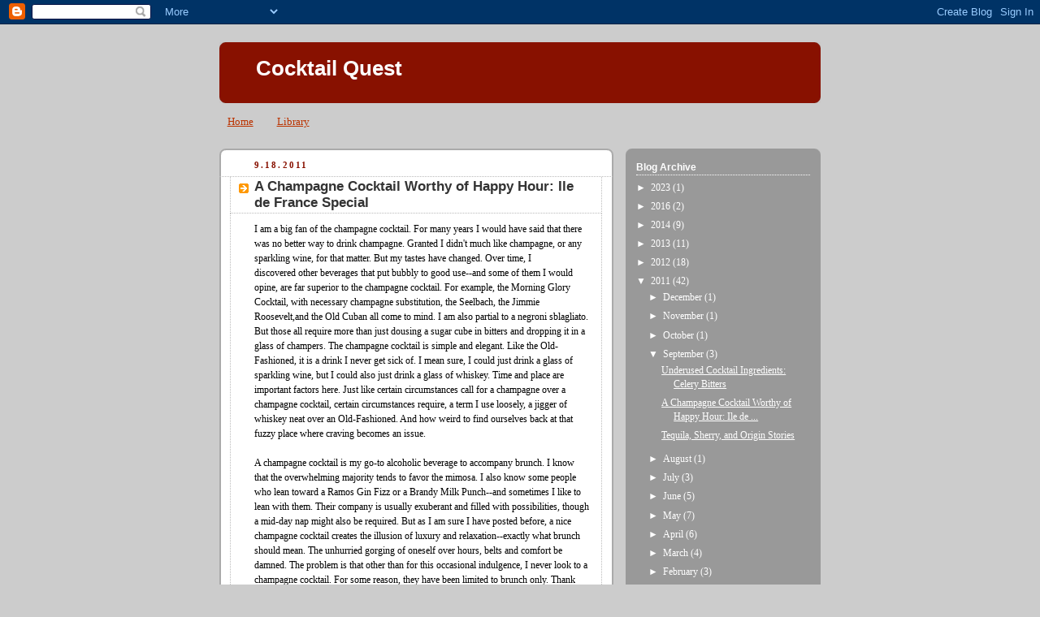

--- FILE ---
content_type: text/html; charset=UTF-8
request_url: http://cocktailquest.blogspot.com/2011/09/champagne-cocktail-worthy-of-happy-hour.html
body_size: 13307
content:
<!DOCTYPE html>
<html dir='ltr' xmlns='http://www.w3.org/1999/xhtml' xmlns:b='http://www.google.com/2005/gml/b' xmlns:data='http://www.google.com/2005/gml/data' xmlns:expr='http://www.google.com/2005/gml/expr'>
<head>
<link href='https://www.blogger.com/static/v1/widgets/2944754296-widget_css_bundle.css' rel='stylesheet' type='text/css'/>
<meta content='ADkrpC-5Nwlq0J1IpX6pFNuimP5JIUpDlFWklwGHJcE' name='google-site-verification'/>
<meta content='text/html; charset=UTF-8' http-equiv='Content-Type'/>
<meta content='blogger' name='generator'/>
<link href='http://cocktailquest.blogspot.com/favicon.ico' rel='icon' type='image/x-icon'/>
<link href='http://cocktailquest.blogspot.com/2011/09/champagne-cocktail-worthy-of-happy-hour.html' rel='canonical'/>
<link rel="alternate" type="application/atom+xml" title="Cocktail Quest - Atom" href="http://cocktailquest.blogspot.com/feeds/posts/default" />
<link rel="alternate" type="application/rss+xml" title="Cocktail Quest - RSS" href="http://cocktailquest.blogspot.com/feeds/posts/default?alt=rss" />
<link rel="service.post" type="application/atom+xml" title="Cocktail Quest - Atom" href="https://www.blogger.com/feeds/8124263173615704334/posts/default" />

<link rel="alternate" type="application/atom+xml" title="Cocktail Quest - Atom" href="http://cocktailquest.blogspot.com/feeds/7095571591419789389/comments/default" />
<!--Can't find substitution for tag [blog.ieCssRetrofitLinks]-->
<link href='https://blogger.googleusercontent.com/img/b/R29vZ2xl/AVvXsEiYi23VGTNWkM_DSRIDo7SxKRSoBba8tvGsxVurKM72vz0aPSvKjTI_NFgyXiyE01pLq0ewyWxQoVESaSlkMnj9_u_6Msm8YaBX0ZBhRaxcdN1e9KfIQRJj6B9dRehssAA6Rf8sK9pNVcXY/s320/003.JPG' rel='image_src'/>
<meta content='http://cocktailquest.blogspot.com/2011/09/champagne-cocktail-worthy-of-happy-hour.html' property='og:url'/>
<meta content='A Champagne Cocktail Worthy of Happy Hour: Ile de France Special' property='og:title'/>
<meta content='I am a big fan of the champagne cocktail. For many years I would have said that there was no better way to drink champagne. Granted I didn&#39;t...' property='og:description'/>
<meta content='https://blogger.googleusercontent.com/img/b/R29vZ2xl/AVvXsEiYi23VGTNWkM_DSRIDo7SxKRSoBba8tvGsxVurKM72vz0aPSvKjTI_NFgyXiyE01pLq0ewyWxQoVESaSlkMnj9_u_6Msm8YaBX0ZBhRaxcdN1e9KfIQRJj6B9dRehssAA6Rf8sK9pNVcXY/w1200-h630-p-k-no-nu/003.JPG' property='og:image'/>
<title>Cocktail Quest: A Champagne Cocktail Worthy of Happy Hour: Ile de France Special</title>
<style id='page-skin-1' type='text/css'><!--
/*
-----------------------------------------------
Blogger Template Style
Name:     Rounders 2
Date:     27 Feb 2004
Updated by: Blogger Team
----------------------------------------------- */
body {
background:#ccc;
margin:0;
text-align:center;
line-height: 1.5em;
font:x-small Trebuchet MS, Verdana, Arial, Sans-serif;
color:#000000;
font-size/* */:/**/small;
font-size: /**/small;
}
/* Page Structure
----------------------------------------------- */
/* The images which help create rounded corners depend on the
following widths and measurements. If you want to change
these measurements, the images will also need to change.
*/
#outer-wrapper {
width:740px;
margin:0 auto;
text-align:left;
font: normal normal 99% Georgia, Times, serif;
}
#main-wrap1 {
width:485px;
float:left;
background:#ffffff url("https://resources.blogblog.com/blogblog/data/rounders2/corners_main_bot.gif") no-repeat left bottom;
margin:15px 0 0;
padding:0 0 10px;
color:#000000;
font-size:97%;
line-height:1.5em;
word-wrap: break-word; /* fix for long text breaking sidebar float in IE */
overflow: hidden;     /* fix for long non-text content breaking IE sidebar float */
}
#main-wrap2 {
float:left;
width:100%;
background:url("https://resources.blogblog.com/blogblog/data/rounders2/corners_main_top.gif") no-repeat left top;
padding:10px 0 0;
}
#main {
background:url("https://resources.blogblog.com/blogblog/data/rounders2/rails_main.gif") repeat-y left;
padding:0;
width:485px;
}
#sidebar-wrap {
width:240px;
float:right;
margin:15px 0 0;
font-size:97%;
line-height:1.5em;
word-wrap: break-word; /* fix for long text breaking sidebar float in IE */
overflow: hidden;     /* fix for long non-text content breaking IE sidebar float */
}
.main .widget {
margin-top: 4px;
width: 468px;
padding: 0 13px;
}
.main .Blog {
margin: 0;
padding: 0;
width: 484px;
}
/* Links
----------------------------------------------- */
a:link {
color: #bb3300;
}
a:visited {
color: #cc6633;
}
a:hover {
color: #cc6633;
}
a img {
border-width:0;
}
/* Blog Header
----------------------------------------------- */
#header-wrapper {
background:#881100 url("https://resources.blogblog.com/blogblog/data/rounders2/corners_cap_top.gif") no-repeat left top;
margin-top:22px;
margin-right:0;
margin-bottom:0;
margin-left:0;
padding-top:8px;
padding-right:0;
padding-bottom:0;
padding-left:0;
color:#ffffff;
}
#header {
background:url("https://resources.blogblog.com/blogblog/data/rounders2/corners_cap_bot.gif") no-repeat left bottom;
padding:0 15px 8px;
}
#header h1 {
margin:0;
padding:10px 30px 5px;
line-height:1.2em;
font: normal bold 200% 'Trebuchet MS',Verdana,Arial,Sans-serif;
}
#header a,
#header a:visited {
text-decoration:none;
color: #ffffff;
}
#header .description {
margin:0;
padding:5px 30px 10px;
line-height:1.5em;
font: normal normal 100% 'Trebuchet MS',Verdana,Arial,Sans-serif;
}
/* Posts
----------------------------------------------- */
h2.date-header {
margin-top:0;
margin-right:28px;
margin-bottom:0;
margin-left:43px;
font-size:85%;
line-height:2em;
text-transform:uppercase;
letter-spacing:.2em;
color:#881100;
}
.post {
margin:.3em 0 25px;
padding:0 13px;
border:1px dotted #bbbbbb;
border-width:1px 0;
}
.post h3 {
margin:0;
line-height:1.5em;
background:url("https://resources.blogblog.com/blogblog/data/rounders2/icon_arrow.gif") no-repeat 10px .5em;
display:block;
border:1px dotted #bbbbbb;
border-width:0 1px 1px;
padding-top:2px;
padding-right:14px;
padding-bottom:2px;
padding-left:29px;
color: #333333;
font: normal bold 135% 'Trebuchet MS',Verdana,Arial,Sans-serif;
}
.post h3 a, .post h3 a:visited {
text-decoration:none;
color: #333333;
}
a.title-link:hover {
background-color: #bbbbbb;
color: #000000;
}
.post-body {
border:1px dotted #bbbbbb;
border-width:0 1px 1px;
border-bottom-color:#ffffff;
padding-top:10px;
padding-right:14px;
padding-bottom:1px;
padding-left:29px;
}
html>body .post-body {
border-bottom-width:0;
}
.post-body {
margin:0 0 .75em;
}
.post-body blockquote {
line-height:1.3em;
}
.post-footer {
background: #eee;
margin:0;
padding-top:2px;
padding-right:14px;
padding-bottom:2px;
padding-left:29px;
border:1px dotted #bbbbbb;
border-width:1px;
font-size:100%;
line-height:1.5em;
color: #666;
}
/*
The first line of the post footer might only have floated text, so we need to give it a height.
The height comes from the post-footer line-height
*/
.post-footer-line-1 {
min-height:1.5em;
_height:1.5em;
}
.post-footer p {
margin: 0;
}
html>body .post-footer {
border-bottom-color:transparent;
}
.uncustomized-post-template .post-footer {
text-align: right;
}
.uncustomized-post-template .post-author,
.uncustomized-post-template .post-timestamp {
display: block;
float: left;
text-align:left;
margin-right: 4px;
}
.post-footer a {
color: #bb3300;
}
.post-footer a:hover {
color: #cc6633;
}
a.comment-link {
/* IE5.0/Win doesn't apply padding to inline elements,
so we hide these two declarations from it */
background/* */:/**/url("https://resources.blogblog.com/blogblog/data/rounders/icon_comment_left.gif") no-repeat left 45%;
padding-left:14px;
}
html>body a.comment-link {
/* Respecified, for IE5/Mac's benefit */
background:url("https://resources.blogblog.com/blogblog/data/rounders2/icon_comment_left.gif") no-repeat left 45%;
padding-left:14px;
}
.post img, table.tr-caption-container {
margin-top:0;
margin-right:0;
margin-bottom:5px;
margin-left:0;
padding:4px;
border:1px solid #bbbbbb;
}
.tr-caption-container img {
border: none;
margin: 0;
padding: 0;
}
blockquote {
margin:.75em 0;
border:1px dotted #bbbbbb;
border-width:1px 0;
padding:5px 15px;
color: #881100;
}
.post blockquote p {
margin:.5em 0;
}
#blog-pager-newer-link {
float: left;
margin-left: 13px;
}
#blog-pager-older-link {
float: right;
margin-right: 13px;
}
#blog-pager {
text-align: center;
}
.feed-links {
clear: both;
line-height: 2.5em;
margin-left: 13px;
}
/* Comments
----------------------------------------------- */
#comments {
margin:-25px 13px 0;
border:1px dotted #bbbbbb;
border-width:0 1px 1px;
padding-top:20px;
padding-right:0;
padding-bottom:15px;
padding-left:0;
}
#comments h4 {
margin:0 0 10px;
padding-top:0;
padding-right:14px;
padding-bottom:2px;
padding-left:29px;
border-bottom:1px dotted #bbbbbb;
font-size:120%;
line-height:1.4em;
color:#333333;
}
#comments-block {
margin-top:0;
margin-right:15px;
margin-bottom:0;
margin-left:9px;
}
.comment-author {
background:url("https://resources.blogblog.com/blogblog/data/rounders2/icon_comment_left.gif") no-repeat 2px .3em;
margin:.5em 0;
padding-top:0;
padding-right:0;
padding-bottom:0;
padding-left:20px;
font-weight:bold;
}
.comment-body {
margin:0 0 1.25em;
padding-top:0;
padding-right:0;
padding-bottom:0;
padding-left:20px;
}
.comment-body p {
margin:0 0 .5em;
}
.comment-footer {
margin:0 0 .5em;
padding-top:0;
padding-right:0;
padding-bottom:.75em;
padding-left:20px;
}
.comment-footer a:link {
color: #000000;
}
.deleted-comment {
font-style:italic;
color:gray;
}
.comment-form {
padding-left:20px;
padding-right:5px;
}
#comments .comment-form h4 {
padding-left:0px;
}
/* Profile
----------------------------------------------- */
.profile-img {
float: left;
margin-top: 5px;
margin-right: 5px;
margin-bottom: 5px;
margin-left: 0;
border: 4px solid #ffffff;
}
.profile-datablock {
margin-top:0;
margin-right:15px;
margin-bottom:.5em;
margin-left:0;
padding-top:8px;
}
.profile-link {
background:url("https://resources.blogblog.com/blogblog/data/rounders2/icon_profile_left.gif") no-repeat left .1em;
padding-left:15px;
font-weight:bold;
}
.profile-textblock {
clear: both;
margin: 0;
}
.sidebar .clear, .main .widget .clear {
clear: both;
}
#sidebartop-wrap {
background:#999999 url("https://resources.blogblog.com/blogblog/data/rounders2/corners_prof_bot.gif") no-repeat left bottom;
margin:0px 0px 15px;
padding:0px 0px 10px;
color:#ffffff;
}
#sidebartop-wrap2 {
background:url("https://resources.blogblog.com/blogblog/data/rounders2/corners_prof_top.gif") no-repeat left top;
padding: 10px 0 0;
margin:0;
border-width:0;
}
#sidebartop h2 {
line-height:1.5em;
color:#ffffff;
border-bottom: 1px dotted #ffffff;
margin-bottom: 0.5em;
font: normal bold 100% 'Trebuchet MS',Verdana,Arial,Sans-serif;
}
#sidebartop a {
color: #ffffff;
}
#sidebartop a:hover {
color: #881100;
}
#sidebartop a:visited {
color: #881100;
}
/* Sidebar Boxes
----------------------------------------------- */
.sidebar .widget {
margin:.5em 13px 1.25em;
padding:0 0px;
}
.widget-content {
margin-top: 0.5em;
}
#sidebarbottom-wrap1 {
background:#ffffff url("https://resources.blogblog.com/blogblog/data/rounders2/corners_side_top.gif") no-repeat left top;
margin:0 0 15px;
padding:10px 0 0;
color: #000000;
}
#sidebarbottom-wrap2 {
background:url("https://resources.blogblog.com/blogblog/data/rounders2/corners_side_bot.gif") no-repeat left bottom;
padding:0 0 8px;
}
.sidebar h2 {
margin:0;
padding:0 0 .2em;
line-height:1.5em;
font:normal bold 100% 'Trebuchet MS',Verdana,Arial,Sans-serif;
}
.sidebar ul {
list-style:none;
margin:0 0 1.25em;
padding:0;
}
.sidebar ul li {
background:url("https://resources.blogblog.com/blogblog/data/rounders2/icon_arrow_sm.gif") no-repeat 2px .25em;
margin:0;
padding-top:0;
padding-right:0;
padding-bottom:3px;
padding-left:16px;
margin-bottom:3px;
border-bottom:1px dotted #bbbbbb;
line-height:1.4em;
}
.sidebar p {
margin:0 0 .6em;
}
#sidebar h2 {
color: #333333;
border-bottom: 1px dotted #333333;
}
/* Footer
----------------------------------------------- */
#footer-wrap1 {
clear:both;
margin:0 0 10px;
padding:15px 0 0;
}
#footer-wrap2 {
background:#881100 url("https://resources.blogblog.com/blogblog/data/rounders2/corners_cap_top.gif") no-repeat left top;
color:#ffffff;
}
#footer {
background:url("https://resources.blogblog.com/blogblog/data/rounders2/corners_cap_bot.gif") no-repeat left bottom;
padding:8px 15px;
}
#footer hr {display:none;}
#footer p {margin:0;}
#footer a {color:#ffffff;}
#footer .widget-content {
margin:0;
}
/** Page structure tweaks for layout editor wireframe */
body#layout #main-wrap1,
body#layout #sidebar-wrap,
body#layout #header-wrapper {
margin-top: 0;
}
body#layout #header, body#layout #header-wrapper,
body#layout #outer-wrapper {
margin-left:0,
margin-right: 0;
padding: 0;
}
body#layout #outer-wrapper {
width: 730px;
}
body#layout #footer-wrap1 {
padding-top: 0;
}

--></style>
<link href='https://www.blogger.com/dyn-css/authorization.css?targetBlogID=8124263173615704334&amp;zx=74d04caf-0bae-408d-96c5-16a97ef4f718' media='none' onload='if(media!=&#39;all&#39;)media=&#39;all&#39;' rel='stylesheet'/><noscript><link href='https://www.blogger.com/dyn-css/authorization.css?targetBlogID=8124263173615704334&amp;zx=74d04caf-0bae-408d-96c5-16a97ef4f718' rel='stylesheet'/></noscript>
<meta name='google-adsense-platform-account' content='ca-host-pub-1556223355139109'/>
<meta name='google-adsense-platform-domain' content='blogspot.com'/>

</head>
<body>
<div class='navbar section' id='navbar'><div class='widget Navbar' data-version='1' id='Navbar1'><script type="text/javascript">
    function setAttributeOnload(object, attribute, val) {
      if(window.addEventListener) {
        window.addEventListener('load',
          function(){ object[attribute] = val; }, false);
      } else {
        window.attachEvent('onload', function(){ object[attribute] = val; });
      }
    }
  </script>
<div id="navbar-iframe-container"></div>
<script type="text/javascript" src="https://apis.google.com/js/platform.js"></script>
<script type="text/javascript">
      gapi.load("gapi.iframes:gapi.iframes.style.bubble", function() {
        if (gapi.iframes && gapi.iframes.getContext) {
          gapi.iframes.getContext().openChild({
              url: 'https://www.blogger.com/navbar/8124263173615704334?po\x3d7095571591419789389\x26origin\x3dhttp://cocktailquest.blogspot.com',
              where: document.getElementById("navbar-iframe-container"),
              id: "navbar-iframe"
          });
        }
      });
    </script><script type="text/javascript">
(function() {
var script = document.createElement('script');
script.type = 'text/javascript';
script.src = '//pagead2.googlesyndication.com/pagead/js/google_top_exp.js';
var head = document.getElementsByTagName('head')[0];
if (head) {
head.appendChild(script);
}})();
</script>
</div></div>
<div id='outer-wrapper'>
<div id='header-wrapper'>
<div class='header section' id='header'><div class='widget Header' data-version='1' id='Header1'>
<div id='header-inner'>
<div class='titlewrapper'>
<h1 class='title'>
<a href='http://cocktailquest.blogspot.com/'>
Cocktail Quest
</a>
</h1>
</div>
<div class='descriptionwrapper'>
<p class='description'><span>
</span></p>
</div>
</div>
</div></div>
</div>
<div id='crosscol-wrapper' style='text-align:center'>
<div class='crosscol section' id='crosscol'><div class='widget PageList' data-version='1' id='PageList1'>
<div class='widget-content'>
<ul>
<li>
<a href='http://cocktailquest.blogspot.com/'>Home</a>
</li>
<li>
<a href='http://cocktailquest.blogspot.com/p/library.html'>Library</a>
</li>
</ul>
<div class='clear'></div>
</div>
</div></div>
</div>
<div id='main-wrap1'><div id='main-wrap2'>
<div class='main section' id='main'><div class='widget Blog' data-version='1' id='Blog1'>
<div class='blog-posts hfeed'>

          <div class="date-outer">
        
<h2 class='date-header'><span>9.18.2011</span></h2>

          <div class="date-posts">
        
<div class='post-outer'>
<div class='post hentry'>
<a name='7095571591419789389'></a>
<h3 class='post-title entry-title'>
<a href='http://cocktailquest.blogspot.com/2011/09/champagne-cocktail-worthy-of-happy-hour.html'>A Champagne Cocktail Worthy of Happy Hour: Ile de France Special</a>
</h3>
<div class='post-header'>
<div class='post-header-line-1'></div>
</div>
<div class='post-body entry-content'>
I am a big fan of the champagne cocktail.&nbsp;For many years I would&nbsp;have said that&nbsp;there was no better way to drink champagne. Granted I didn't much like champagne, or any sparkling wine, for that matter.&nbsp;But my tastes have changed.&nbsp;Over time, I discovered&nbsp;other beverages that put bubbly to good use--and some of them I would opine, are far superior to the champagne cocktail. For example, the Morning Glory Cocktail, with necessary champagne substitution, the Seelbach, the Jimmie Roosevelt,and the Old Cuban all come to mind. I am also partial to a negroni sblagliato. But those&nbsp;all require more&nbsp;than just dousing a sugar cube&nbsp;in bitters and dropping it in a glass of champers. The champagne cocktail is simple and elegant. Like the Old-Fashioned, it is a drink&nbsp;I never get sick of. I mean sure, I could just drink a glass of sparkling wine, but I could also just drink a glass of whiskey. Time and place are important factors here. Just like certain circumstances call for a champagne over a champagne cocktail, certain circumstances require, a term I use loosely, a jigger of whiskey neat over an Old-Fashioned. And how weird to find ourselves back at that fuzzy place where craving becomes an issue. <br />
<br />
A champagne cocktail is my go-to alcoholic beverage to accompany brunch. I know that the overwhelming majority tends to favor the mimosa. I also know some people who lean toward a Ramos Gin Fizz or a Brandy Milk Punch--and sometimes I like to lean with them. Their company is usually exuberant and filled with possibilities, though a mid-day nap might also be required. But as I am sure I have posted before, a nice champagne cocktail creates the illusion of luxury and relaxation--exactly what brunch should mean. The unhurried gorging of oneself over hours, belts and comfort be damned. The problem is that other than for this occasional indulgence, I never look to a champagne cocktail.&nbsp;For some reason, they have been limited to brunch only. Thank goodness for Charles Baker, though its no surprise that he is&nbsp;posthumously forcing me to expand my drinking horizons.<br />
<br />
Perhaps the reason why I never have a champagne cocktail after about three p.m. is&nbsp;because I don't take it seriously as a cocktail. It is a rather light drink, considering that it is&nbsp;simply a&nbsp;mildly flavored glass of wine. I usually crave a little kick At least for me, I tend to favor cocktails with a bit more of a kick in the evening. That's what is so wonderful about almost all of the champagne cocktails in Baker: at least four out of five have a slug of brandy in them. And this doesn't only up the ante on the kick. A smooth richness of flavor comes through as well. As far as the Ile de France Special specifically, mingle the brandy with the usual suspects (sparkling wine, syrup and bitters) and a float of yellow chartreuse and you get a perfectly herbal beverage that totally is perfect as the sun is sinking down the sky.<br />
<br />
<em>Ile de France Special (as adapted)</em><br />
<br />
<em>1/2 teaspoon simple sugar</em><br />
<em>1/2 ounce cognac</em><br />
<em>3 1/2 ounces champagne</em><br />
<em>1 dash orange bitters</em><br />
<em>1/8 ounce (1 bar spoon) yellow chartreuse</em><br />
<br />
<em>Into a chilled cocktail glass or flute, add syrup, cognac, and bitters. Stir gently to incorporate. Top with Champagne. Carefully float yellow chartreuse.</em><br />
<div class="separator" style="clear: both; text-align: center;"><a href="https://blogger.googleusercontent.com/img/b/R29vZ2xl/AVvXsEiYi23VGTNWkM_DSRIDo7SxKRSoBba8tvGsxVurKM72vz0aPSvKjTI_NFgyXiyE01pLq0ewyWxQoVESaSlkMnj9_u_6Msm8YaBX0ZBhRaxcdN1e9KfIQRJj6B9dRehssAA6Rf8sK9pNVcXY/s1600/003.JPG" imageanchor="1" style="margin-left: 1em; margin-right: 1em;"><img border="0" height="320" rba="true" src="https://blogger.googleusercontent.com/img/b/R29vZ2xl/AVvXsEiYi23VGTNWkM_DSRIDo7SxKRSoBba8tvGsxVurKM72vz0aPSvKjTI_NFgyXiyE01pLq0ewyWxQoVESaSlkMnj9_u_6Msm8YaBX0ZBhRaxcdN1e9KfIQRJj6B9dRehssAA6Rf8sK9pNVcXY/s320/003.JPG" width="240" /></a></div>
<div style='clear: both;'></div>
</div>
<div class='post-footer'>
<div class='post-footer-line post-footer-line-1'><span class='post-author vcard'>
Posted by
<span class='fn'>Courtney</span>
</span>
<span class='post-timestamp'>
at
<a class='timestamp-link' href='http://cocktailquest.blogspot.com/2011/09/champagne-cocktail-worthy-of-happy-hour.html' rel='bookmark' title='permanent link'><abbr class='published' title='2011-09-18T15:56:00-07:00'>3:56&#8239;PM</abbr></a>
</span>
<span class='post-comment-link'>
</span>
<span class='post-icons'>
<span class='item-control blog-admin pid-469064507'>
<a href='https://www.blogger.com/post-edit.g?blogID=8124263173615704334&postID=7095571591419789389&from=pencil' title='Edit Post'>
<img alt='' class='icon-action' height='18' src='https://resources.blogblog.com/img/icon18_edit_allbkg.gif' width='18'/>
</a>
</span>
</span>
<span class='post-backlinks post-comment-link'>
</span>
</div>
<div class='post-footer-line post-footer-line-2'><span class='post-labels'>
Labels:
<a href='http://cocktailquest.blogspot.com/search/label/bitters%20%28orange%29' rel='tag'>bitters (orange)</a>,
<a href='http://cocktailquest.blogspot.com/search/label/champagne' rel='tag'>champagne</a>,
<a href='http://cocktailquest.blogspot.com/search/label/chartreuse%20%28yellow%29' rel='tag'>chartreuse (yellow)</a>,
<a href='http://cocktailquest.blogspot.com/search/label/cognac' rel='tag'>cognac</a>,
<a href='http://cocktailquest.blogspot.com/search/label/Gentleman%27s%20Companion' rel='tag'>Gentleman&#39;s Companion</a>
</span>
</div>
<div class='post-footer-line post-footer-line-3'><span class='post-location'>
</span>
</div>
</div>
</div>
<div class='comments' id='comments'>
<a name='comments'></a>
<h4>No comments:</h4>
<div id='Blog1_comments-block-wrapper'>
<dl class='avatar-comment-indent' id='comments-block'>
</dl>
</div>
<p class='comment-footer'>
<div class='comment-form'>
<a name='comment-form'></a>
<h4 id='comment-post-message'>Post a Comment</h4>
<p>
</p>
<a href='https://www.blogger.com/comment/frame/8124263173615704334?po=7095571591419789389&hl=en&saa=85391&origin=http://cocktailquest.blogspot.com' id='comment-editor-src'></a>
<iframe allowtransparency='true' class='blogger-iframe-colorize blogger-comment-from-post' frameborder='0' height='410px' id='comment-editor' name='comment-editor' src='' width='100%'></iframe>
<script src='https://www.blogger.com/static/v1/jsbin/2830521187-comment_from_post_iframe.js' type='text/javascript'></script>
<script type='text/javascript'>
      BLOG_CMT_createIframe('https://www.blogger.com/rpc_relay.html');
    </script>
</div>
</p>
</div>
</div>

        </div></div>
      
</div>
<div class='blog-pager' id='blog-pager'>
<span id='blog-pager-newer-link'>
<a class='blog-pager-newer-link' href='http://cocktailquest.blogspot.com/2011/09/underused-cocktail-ingredients-celery.html' id='Blog1_blog-pager-newer-link' title='Newer Post'>Newer Post</a>
</span>
<span id='blog-pager-older-link'>
<a class='blog-pager-older-link' href='http://cocktailquest.blogspot.com/2011/09/tequila-sherry-and-origin-stories.html' id='Blog1_blog-pager-older-link' title='Older Post'>Older Post</a>
</span>
<a class='home-link' href='http://cocktailquest.blogspot.com/'>Home</a>
</div>
<div class='clear'></div>
<div class='post-feeds'>
<div class='feed-links'>
Subscribe to:
<a class='feed-link' href='http://cocktailquest.blogspot.com/feeds/7095571591419789389/comments/default' target='_blank' type='application/atom+xml'>Post Comments (Atom)</a>
</div>
</div>
</div></div>
</div></div>
<div id='sidebar-wrap'>
<div id='sidebartop-wrap'><div id='sidebartop-wrap2'>
<div class='sidebar section' id='sidebartop'><div class='widget BlogArchive' data-version='1' id='BlogArchive2'>
<h2>Blog Archive</h2>
<div class='widget-content'>
<div id='ArchiveList'>
<div id='BlogArchive2_ArchiveList'>
<ul class='hierarchy'>
<li class='archivedate collapsed'>
<a class='toggle' href='javascript:void(0)'>
<span class='zippy'>

        &#9658;&#160;
      
</span>
</a>
<a class='post-count-link' href='http://cocktailquest.blogspot.com/2023/'>
2023
</a>
<span class='post-count' dir='ltr'>(1)</span>
<ul class='hierarchy'>
<li class='archivedate collapsed'>
<a class='toggle' href='javascript:void(0)'>
<span class='zippy'>

        &#9658;&#160;
      
</span>
</a>
<a class='post-count-link' href='http://cocktailquest.blogspot.com/2023/01/'>
January
</a>
<span class='post-count' dir='ltr'>(1)</span>
</li>
</ul>
</li>
</ul>
<ul class='hierarchy'>
<li class='archivedate collapsed'>
<a class='toggle' href='javascript:void(0)'>
<span class='zippy'>

        &#9658;&#160;
      
</span>
</a>
<a class='post-count-link' href='http://cocktailquest.blogspot.com/2016/'>
2016
</a>
<span class='post-count' dir='ltr'>(2)</span>
<ul class='hierarchy'>
<li class='archivedate collapsed'>
<a class='toggle' href='javascript:void(0)'>
<span class='zippy'>

        &#9658;&#160;
      
</span>
</a>
<a class='post-count-link' href='http://cocktailquest.blogspot.com/2016/04/'>
April
</a>
<span class='post-count' dir='ltr'>(2)</span>
</li>
</ul>
</li>
</ul>
<ul class='hierarchy'>
<li class='archivedate collapsed'>
<a class='toggle' href='javascript:void(0)'>
<span class='zippy'>

        &#9658;&#160;
      
</span>
</a>
<a class='post-count-link' href='http://cocktailquest.blogspot.com/2014/'>
2014
</a>
<span class='post-count' dir='ltr'>(9)</span>
<ul class='hierarchy'>
<li class='archivedate collapsed'>
<a class='toggle' href='javascript:void(0)'>
<span class='zippy'>

        &#9658;&#160;
      
</span>
</a>
<a class='post-count-link' href='http://cocktailquest.blogspot.com/2014/09/'>
September
</a>
<span class='post-count' dir='ltr'>(1)</span>
</li>
</ul>
<ul class='hierarchy'>
<li class='archivedate collapsed'>
<a class='toggle' href='javascript:void(0)'>
<span class='zippy'>

        &#9658;&#160;
      
</span>
</a>
<a class='post-count-link' href='http://cocktailquest.blogspot.com/2014/06/'>
June
</a>
<span class='post-count' dir='ltr'>(2)</span>
</li>
</ul>
<ul class='hierarchy'>
<li class='archivedate collapsed'>
<a class='toggle' href='javascript:void(0)'>
<span class='zippy'>

        &#9658;&#160;
      
</span>
</a>
<a class='post-count-link' href='http://cocktailquest.blogspot.com/2014/03/'>
March
</a>
<span class='post-count' dir='ltr'>(3)</span>
</li>
</ul>
<ul class='hierarchy'>
<li class='archivedate collapsed'>
<a class='toggle' href='javascript:void(0)'>
<span class='zippy'>

        &#9658;&#160;
      
</span>
</a>
<a class='post-count-link' href='http://cocktailquest.blogspot.com/2014/02/'>
February
</a>
<span class='post-count' dir='ltr'>(2)</span>
</li>
</ul>
<ul class='hierarchy'>
<li class='archivedate collapsed'>
<a class='toggle' href='javascript:void(0)'>
<span class='zippy'>

        &#9658;&#160;
      
</span>
</a>
<a class='post-count-link' href='http://cocktailquest.blogspot.com/2014/01/'>
January
</a>
<span class='post-count' dir='ltr'>(1)</span>
</li>
</ul>
</li>
</ul>
<ul class='hierarchy'>
<li class='archivedate collapsed'>
<a class='toggle' href='javascript:void(0)'>
<span class='zippy'>

        &#9658;&#160;
      
</span>
</a>
<a class='post-count-link' href='http://cocktailquest.blogspot.com/2013/'>
2013
</a>
<span class='post-count' dir='ltr'>(11)</span>
<ul class='hierarchy'>
<li class='archivedate collapsed'>
<a class='toggle' href='javascript:void(0)'>
<span class='zippy'>

        &#9658;&#160;
      
</span>
</a>
<a class='post-count-link' href='http://cocktailquest.blogspot.com/2013/11/'>
November
</a>
<span class='post-count' dir='ltr'>(3)</span>
</li>
</ul>
<ul class='hierarchy'>
<li class='archivedate collapsed'>
<a class='toggle' href='javascript:void(0)'>
<span class='zippy'>

        &#9658;&#160;
      
</span>
</a>
<a class='post-count-link' href='http://cocktailquest.blogspot.com/2013/07/'>
July
</a>
<span class='post-count' dir='ltr'>(1)</span>
</li>
</ul>
<ul class='hierarchy'>
<li class='archivedate collapsed'>
<a class='toggle' href='javascript:void(0)'>
<span class='zippy'>

        &#9658;&#160;
      
</span>
</a>
<a class='post-count-link' href='http://cocktailquest.blogspot.com/2013/06/'>
June
</a>
<span class='post-count' dir='ltr'>(2)</span>
</li>
</ul>
<ul class='hierarchy'>
<li class='archivedate collapsed'>
<a class='toggle' href='javascript:void(0)'>
<span class='zippy'>

        &#9658;&#160;
      
</span>
</a>
<a class='post-count-link' href='http://cocktailquest.blogspot.com/2013/05/'>
May
</a>
<span class='post-count' dir='ltr'>(1)</span>
</li>
</ul>
<ul class='hierarchy'>
<li class='archivedate collapsed'>
<a class='toggle' href='javascript:void(0)'>
<span class='zippy'>

        &#9658;&#160;
      
</span>
</a>
<a class='post-count-link' href='http://cocktailquest.blogspot.com/2013/04/'>
April
</a>
<span class='post-count' dir='ltr'>(2)</span>
</li>
</ul>
<ul class='hierarchy'>
<li class='archivedate collapsed'>
<a class='toggle' href='javascript:void(0)'>
<span class='zippy'>

        &#9658;&#160;
      
</span>
</a>
<a class='post-count-link' href='http://cocktailquest.blogspot.com/2013/03/'>
March
</a>
<span class='post-count' dir='ltr'>(1)</span>
</li>
</ul>
<ul class='hierarchy'>
<li class='archivedate collapsed'>
<a class='toggle' href='javascript:void(0)'>
<span class='zippy'>

        &#9658;&#160;
      
</span>
</a>
<a class='post-count-link' href='http://cocktailquest.blogspot.com/2013/01/'>
January
</a>
<span class='post-count' dir='ltr'>(1)</span>
</li>
</ul>
</li>
</ul>
<ul class='hierarchy'>
<li class='archivedate collapsed'>
<a class='toggle' href='javascript:void(0)'>
<span class='zippy'>

        &#9658;&#160;
      
</span>
</a>
<a class='post-count-link' href='http://cocktailquest.blogspot.com/2012/'>
2012
</a>
<span class='post-count' dir='ltr'>(18)</span>
<ul class='hierarchy'>
<li class='archivedate collapsed'>
<a class='toggle' href='javascript:void(0)'>
<span class='zippy'>

        &#9658;&#160;
      
</span>
</a>
<a class='post-count-link' href='http://cocktailquest.blogspot.com/2012/12/'>
December
</a>
<span class='post-count' dir='ltr'>(3)</span>
</li>
</ul>
<ul class='hierarchy'>
<li class='archivedate collapsed'>
<a class='toggle' href='javascript:void(0)'>
<span class='zippy'>

        &#9658;&#160;
      
</span>
</a>
<a class='post-count-link' href='http://cocktailquest.blogspot.com/2012/11/'>
November
</a>
<span class='post-count' dir='ltr'>(2)</span>
</li>
</ul>
<ul class='hierarchy'>
<li class='archivedate collapsed'>
<a class='toggle' href='javascript:void(0)'>
<span class='zippy'>

        &#9658;&#160;
      
</span>
</a>
<a class='post-count-link' href='http://cocktailquest.blogspot.com/2012/07/'>
July
</a>
<span class='post-count' dir='ltr'>(2)</span>
</li>
</ul>
<ul class='hierarchy'>
<li class='archivedate collapsed'>
<a class='toggle' href='javascript:void(0)'>
<span class='zippy'>

        &#9658;&#160;
      
</span>
</a>
<a class='post-count-link' href='http://cocktailquest.blogspot.com/2012/06/'>
June
</a>
<span class='post-count' dir='ltr'>(1)</span>
</li>
</ul>
<ul class='hierarchy'>
<li class='archivedate collapsed'>
<a class='toggle' href='javascript:void(0)'>
<span class='zippy'>

        &#9658;&#160;
      
</span>
</a>
<a class='post-count-link' href='http://cocktailquest.blogspot.com/2012/05/'>
May
</a>
<span class='post-count' dir='ltr'>(1)</span>
</li>
</ul>
<ul class='hierarchy'>
<li class='archivedate collapsed'>
<a class='toggle' href='javascript:void(0)'>
<span class='zippy'>

        &#9658;&#160;
      
</span>
</a>
<a class='post-count-link' href='http://cocktailquest.blogspot.com/2012/04/'>
April
</a>
<span class='post-count' dir='ltr'>(1)</span>
</li>
</ul>
<ul class='hierarchy'>
<li class='archivedate collapsed'>
<a class='toggle' href='javascript:void(0)'>
<span class='zippy'>

        &#9658;&#160;
      
</span>
</a>
<a class='post-count-link' href='http://cocktailquest.blogspot.com/2012/02/'>
February
</a>
<span class='post-count' dir='ltr'>(1)</span>
</li>
</ul>
<ul class='hierarchy'>
<li class='archivedate collapsed'>
<a class='toggle' href='javascript:void(0)'>
<span class='zippy'>

        &#9658;&#160;
      
</span>
</a>
<a class='post-count-link' href='http://cocktailquest.blogspot.com/2012/01/'>
January
</a>
<span class='post-count' dir='ltr'>(7)</span>
</li>
</ul>
</li>
</ul>
<ul class='hierarchy'>
<li class='archivedate expanded'>
<a class='toggle' href='javascript:void(0)'>
<span class='zippy toggle-open'>

        &#9660;&#160;
      
</span>
</a>
<a class='post-count-link' href='http://cocktailquest.blogspot.com/2011/'>
2011
</a>
<span class='post-count' dir='ltr'>(42)</span>
<ul class='hierarchy'>
<li class='archivedate collapsed'>
<a class='toggle' href='javascript:void(0)'>
<span class='zippy'>

        &#9658;&#160;
      
</span>
</a>
<a class='post-count-link' href='http://cocktailquest.blogspot.com/2011/12/'>
December
</a>
<span class='post-count' dir='ltr'>(1)</span>
</li>
</ul>
<ul class='hierarchy'>
<li class='archivedate collapsed'>
<a class='toggle' href='javascript:void(0)'>
<span class='zippy'>

        &#9658;&#160;
      
</span>
</a>
<a class='post-count-link' href='http://cocktailquest.blogspot.com/2011/11/'>
November
</a>
<span class='post-count' dir='ltr'>(1)</span>
</li>
</ul>
<ul class='hierarchy'>
<li class='archivedate collapsed'>
<a class='toggle' href='javascript:void(0)'>
<span class='zippy'>

        &#9658;&#160;
      
</span>
</a>
<a class='post-count-link' href='http://cocktailquest.blogspot.com/2011/10/'>
October
</a>
<span class='post-count' dir='ltr'>(1)</span>
</li>
</ul>
<ul class='hierarchy'>
<li class='archivedate expanded'>
<a class='toggle' href='javascript:void(0)'>
<span class='zippy toggle-open'>

        &#9660;&#160;
      
</span>
</a>
<a class='post-count-link' href='http://cocktailquest.blogspot.com/2011/09/'>
September
</a>
<span class='post-count' dir='ltr'>(3)</span>
<ul class='posts'>
<li><a href='http://cocktailquest.blogspot.com/2011/09/underused-cocktail-ingredients-celery.html'>Underused Cocktail Ingredients: Celery Bitters</a></li>
<li><a href='http://cocktailquest.blogspot.com/2011/09/champagne-cocktail-worthy-of-happy-hour.html'>A Champagne Cocktail Worthy of Happy Hour: Ile de ...</a></li>
<li><a href='http://cocktailquest.blogspot.com/2011/09/tequila-sherry-and-origin-stories.html'>Tequila, Sherry, and Origin Stories</a></li>
</ul>
</li>
</ul>
<ul class='hierarchy'>
<li class='archivedate collapsed'>
<a class='toggle' href='javascript:void(0)'>
<span class='zippy'>

        &#9658;&#160;
      
</span>
</a>
<a class='post-count-link' href='http://cocktailquest.blogspot.com/2011/08/'>
August
</a>
<span class='post-count' dir='ltr'>(1)</span>
</li>
</ul>
<ul class='hierarchy'>
<li class='archivedate collapsed'>
<a class='toggle' href='javascript:void(0)'>
<span class='zippy'>

        &#9658;&#160;
      
</span>
</a>
<a class='post-count-link' href='http://cocktailquest.blogspot.com/2011/07/'>
July
</a>
<span class='post-count' dir='ltr'>(3)</span>
</li>
</ul>
<ul class='hierarchy'>
<li class='archivedate collapsed'>
<a class='toggle' href='javascript:void(0)'>
<span class='zippy'>

        &#9658;&#160;
      
</span>
</a>
<a class='post-count-link' href='http://cocktailquest.blogspot.com/2011/06/'>
June
</a>
<span class='post-count' dir='ltr'>(5)</span>
</li>
</ul>
<ul class='hierarchy'>
<li class='archivedate collapsed'>
<a class='toggle' href='javascript:void(0)'>
<span class='zippy'>

        &#9658;&#160;
      
</span>
</a>
<a class='post-count-link' href='http://cocktailquest.blogspot.com/2011/05/'>
May
</a>
<span class='post-count' dir='ltr'>(7)</span>
</li>
</ul>
<ul class='hierarchy'>
<li class='archivedate collapsed'>
<a class='toggle' href='javascript:void(0)'>
<span class='zippy'>

        &#9658;&#160;
      
</span>
</a>
<a class='post-count-link' href='http://cocktailquest.blogspot.com/2011/04/'>
April
</a>
<span class='post-count' dir='ltr'>(6)</span>
</li>
</ul>
<ul class='hierarchy'>
<li class='archivedate collapsed'>
<a class='toggle' href='javascript:void(0)'>
<span class='zippy'>

        &#9658;&#160;
      
</span>
</a>
<a class='post-count-link' href='http://cocktailquest.blogspot.com/2011/03/'>
March
</a>
<span class='post-count' dir='ltr'>(4)</span>
</li>
</ul>
<ul class='hierarchy'>
<li class='archivedate collapsed'>
<a class='toggle' href='javascript:void(0)'>
<span class='zippy'>

        &#9658;&#160;
      
</span>
</a>
<a class='post-count-link' href='http://cocktailquest.blogspot.com/2011/02/'>
February
</a>
<span class='post-count' dir='ltr'>(3)</span>
</li>
</ul>
<ul class='hierarchy'>
<li class='archivedate collapsed'>
<a class='toggle' href='javascript:void(0)'>
<span class='zippy'>

        &#9658;&#160;
      
</span>
</a>
<a class='post-count-link' href='http://cocktailquest.blogspot.com/2011/01/'>
January
</a>
<span class='post-count' dir='ltr'>(7)</span>
</li>
</ul>
</li>
</ul>
<ul class='hierarchy'>
<li class='archivedate collapsed'>
<a class='toggle' href='javascript:void(0)'>
<span class='zippy'>

        &#9658;&#160;
      
</span>
</a>
<a class='post-count-link' href='http://cocktailquest.blogspot.com/2010/'>
2010
</a>
<span class='post-count' dir='ltr'>(28)</span>
<ul class='hierarchy'>
<li class='archivedate collapsed'>
<a class='toggle' href='javascript:void(0)'>
<span class='zippy'>

        &#9658;&#160;
      
</span>
</a>
<a class='post-count-link' href='http://cocktailquest.blogspot.com/2010/12/'>
December
</a>
<span class='post-count' dir='ltr'>(3)</span>
</li>
</ul>
<ul class='hierarchy'>
<li class='archivedate collapsed'>
<a class='toggle' href='javascript:void(0)'>
<span class='zippy'>

        &#9658;&#160;
      
</span>
</a>
<a class='post-count-link' href='http://cocktailquest.blogspot.com/2010/11/'>
November
</a>
<span class='post-count' dir='ltr'>(5)</span>
</li>
</ul>
<ul class='hierarchy'>
<li class='archivedate collapsed'>
<a class='toggle' href='javascript:void(0)'>
<span class='zippy'>

        &#9658;&#160;
      
</span>
</a>
<a class='post-count-link' href='http://cocktailquest.blogspot.com/2010/10/'>
October
</a>
<span class='post-count' dir='ltr'>(1)</span>
</li>
</ul>
<ul class='hierarchy'>
<li class='archivedate collapsed'>
<a class='toggle' href='javascript:void(0)'>
<span class='zippy'>

        &#9658;&#160;
      
</span>
</a>
<a class='post-count-link' href='http://cocktailquest.blogspot.com/2010/08/'>
August
</a>
<span class='post-count' dir='ltr'>(9)</span>
</li>
</ul>
<ul class='hierarchy'>
<li class='archivedate collapsed'>
<a class='toggle' href='javascript:void(0)'>
<span class='zippy'>

        &#9658;&#160;
      
</span>
</a>
<a class='post-count-link' href='http://cocktailquest.blogspot.com/2010/07/'>
July
</a>
<span class='post-count' dir='ltr'>(3)</span>
</li>
</ul>
<ul class='hierarchy'>
<li class='archivedate collapsed'>
<a class='toggle' href='javascript:void(0)'>
<span class='zippy'>

        &#9658;&#160;
      
</span>
</a>
<a class='post-count-link' href='http://cocktailquest.blogspot.com/2010/06/'>
June
</a>
<span class='post-count' dir='ltr'>(3)</span>
</li>
</ul>
<ul class='hierarchy'>
<li class='archivedate collapsed'>
<a class='toggle' href='javascript:void(0)'>
<span class='zippy'>

        &#9658;&#160;
      
</span>
</a>
<a class='post-count-link' href='http://cocktailquest.blogspot.com/2010/05/'>
May
</a>
<span class='post-count' dir='ltr'>(4)</span>
</li>
</ul>
</li>
</ul>
<ul class='hierarchy'>
<li class='archivedate collapsed'>
<a class='toggle' href='javascript:void(0)'>
<span class='zippy'>

        &#9658;&#160;
      
</span>
</a>
<a class='post-count-link' href='http://cocktailquest.blogspot.com/2009/'>
2009
</a>
<span class='post-count' dir='ltr'>(3)</span>
<ul class='hierarchy'>
<li class='archivedate collapsed'>
<a class='toggle' href='javascript:void(0)'>
<span class='zippy'>

        &#9658;&#160;
      
</span>
</a>
<a class='post-count-link' href='http://cocktailquest.blogspot.com/2009/06/'>
June
</a>
<span class='post-count' dir='ltr'>(1)</span>
</li>
</ul>
<ul class='hierarchy'>
<li class='archivedate collapsed'>
<a class='toggle' href='javascript:void(0)'>
<span class='zippy'>

        &#9658;&#160;
      
</span>
</a>
<a class='post-count-link' href='http://cocktailquest.blogspot.com/2009/04/'>
April
</a>
<span class='post-count' dir='ltr'>(2)</span>
</li>
</ul>
</li>
</ul>
</div>
</div>
<div class='clear'></div>
</div>
</div></div>
</div></div>
<div id='sidebarbottom-wrap1'><div id='sidebarbottom-wrap2'>
<div class='sidebar section' id='sidebar'><div class='widget HTML' data-version='1' id='HTML1'>
<h2 class='title'>Twitter</h2>
<div class='widget-content'>
<script src="http://widgets.twimg.com/j/2/widget.js"></script>
<script>
new TWTR.Widget({
  version: 2,
  type: 'profile',
  rpp: 1,
  interval: 6000,
  width: 200,
  height: 100,
  theme: {
    shell: {
      background: '#fcfcfc',
      color: '#1505fa'
    },
    tweets: {
      background: '#ffffff',
      color: '#0a0afa',
      links: '#4aed05'
    }
  },
  features: {
    scrollbar: false,
    loop: false,
    live: true,
    hashtags: false,
    timestamp: true,
    avatars: false,
    behavior: 'all'
  }
}).render().setUser('cocktailquest').start();
</script>
</div>
<div class='clear'></div>
</div><div class='widget Label' data-version='1' id='Label1'>
<h2>Ingredients</h2>
<div class='widget-content list-label-widget-content'>
<ul>
<li>
<a dir='ltr' href='http://cocktailquest.blogspot.com/search/label/absinthe'>absinthe</a>
<span dir='ltr'>(11)</span>
</li>
<li>
<a dir='ltr' href='http://cocktailquest.blogspot.com/search/label/agave%20nectar'>agave nectar</a>
<span dir='ltr'>(1)</span>
</li>
<li>
<a dir='ltr' href='http://cocktailquest.blogspot.com/search/label/agave%20syrup'>agave syrup</a>
<span dir='ltr'>(1)</span>
</li>
<li>
<a dir='ltr' href='http://cocktailquest.blogspot.com/search/label/almond%20milk'>almond milk</a>
<span dir='ltr'>(1)</span>
</li>
<li>
<a dir='ltr' href='http://cocktailquest.blogspot.com/search/label/amaro%20ciociaro'>amaro ciociaro</a>
<span dir='ltr'>(1)</span>
</li>
<li>
<a dir='ltr' href='http://cocktailquest.blogspot.com/search/label/amaro%20santa%20maria'>amaro santa maria</a>
<span dir='ltr'>(1)</span>
</li>
<li>
<a dir='ltr' href='http://cocktailquest.blogspot.com/search/label/amer%20picon'>amer picon</a>
<span dir='ltr'>(7)</span>
</li>
<li>
<a dir='ltr' href='http://cocktailquest.blogspot.com/search/label/anisette'>anisette</a>
<span dir='ltr'>(3)</span>
</li>
<li>
<a dir='ltr' href='http://cocktailquest.blogspot.com/search/label/aperol'>aperol</a>
<span dir='ltr'>(1)</span>
</li>
<li>
<a dir='ltr' href='http://cocktailquest.blogspot.com/search/label/apple%20cider'>apple cider</a>
<span dir='ltr'>(2)</span>
</li>
<li>
<a dir='ltr' href='http://cocktailquest.blogspot.com/search/label/apple%20cider%20syrup'>apple cider syrup</a>
<span dir='ltr'>(1)</span>
</li>
<li>
<a dir='ltr' href='http://cocktailquest.blogspot.com/search/label/applejack'>applejack</a>
<span dir='ltr'>(2)</span>
</li>
<li>
<a dir='ltr' href='http://cocktailquest.blogspot.com/search/label/apricot%20brandy'>apricot brandy</a>
<span dir='ltr'>(5)</span>
</li>
<li>
<a dir='ltr' href='http://cocktailquest.blogspot.com/search/label/aquavit'>aquavit</a>
<span dir='ltr'>(6)</span>
</li>
<li>
<a dir='ltr' href='http://cocktailquest.blogspot.com/search/label/averna'>averna</a>
<span dir='ltr'>(2)</span>
</li>
<li>
<a dir='ltr' href='http://cocktailquest.blogspot.com/search/label/banana%20liqueur'>banana liqueur</a>
<span dir='ltr'>(1)</span>
</li>
<li>
<a dir='ltr' href='http://cocktailquest.blogspot.com/search/label/barrel-aging'>barrel-aging</a>
<span dir='ltr'>(4)</span>
</li>
<li>
<a dir='ltr' href='http://cocktailquest.blogspot.com/search/label/batavia%20arrack'>batavia arrack</a>
<span dir='ltr'>(3)</span>
</li>
<li>
<a dir='ltr' href='http://cocktailquest.blogspot.com/search/label/benedictine'>benedictine</a>
<span dir='ltr'>(6)</span>
</li>
<li>
<a dir='ltr' href='http://cocktailquest.blogspot.com/search/label/bitters%20%28Amargo%20Chuncho%29'>bitters (Amargo Chuncho)</a>
<span dir='ltr'>(1)</span>
</li>
<li>
<a dir='ltr' href='http://cocktailquest.blogspot.com/search/label/bitters%20%28Angostura%29'>bitters (Angostura)</a>
<span dir='ltr'>(24)</span>
</li>
<li>
<a dir='ltr' href='http://cocktailquest.blogspot.com/search/label/bitters%20%28aromatic%29'>bitters (aromatic)</a>
<span dir='ltr'>(4)</span>
</li>
<li>
<a dir='ltr' href='http://cocktailquest.blogspot.com/search/label/bitters%20%28boker%27s%29'>bitters (boker&#39;s)</a>
<span dir='ltr'>(4)</span>
</li>
<li>
<a dir='ltr' href='http://cocktailquest.blogspot.com/search/label/bitters%20%28celery%29'>bitters (celery)</a>
<span dir='ltr'>(3)</span>
</li>
<li>
<a dir='ltr' href='http://cocktailquest.blogspot.com/search/label/bitters%20%28creole%29'>bitters (creole)</a>
<span dir='ltr'>(1)</span>
</li>
<li>
<a dir='ltr' href='http://cocktailquest.blogspot.com/search/label/bitters%20%28grapefruit%29'>bitters (grapefruit)</a>
<span dir='ltr'>(1)</span>
</li>
<li>
<a dir='ltr' href='http://cocktailquest.blogspot.com/search/label/bitters%20%28mint%29'>bitters (mint)</a>
<span dir='ltr'>(1)</span>
</li>
<li>
<a dir='ltr' href='http://cocktailquest.blogspot.com/search/label/bitters%20%28orange%29'>bitters (orange)</a>
<span dir='ltr'>(22)</span>
</li>
<li>
<a dir='ltr' href='http://cocktailquest.blogspot.com/search/label/bitters%20%28peach%29'>bitters (peach)</a>
<span dir='ltr'>(2)</span>
</li>
<li>
<a dir='ltr' href='http://cocktailquest.blogspot.com/search/label/bitters%20%28Peychaud%27s%29'>bitters (Peychaud&#39;s)</a>
<span dir='ltr'>(9)</span>
</li>
<li>
<a dir='ltr' href='http://cocktailquest.blogspot.com/search/label/bitters%20%28Spanish%29'>bitters (Spanish)</a>
<span dir='ltr'>(1)</span>
</li>
<li>
<a dir='ltr' href='http://cocktailquest.blogspot.com/search/label/bitters%20%28tiki%29'>bitters (tiki)</a>
<span dir='ltr'>(1)</span>
</li>
<li>
<a dir='ltr' href='http://cocktailquest.blogspot.com/search/label/bitters%20%28Xocolatl%29'>bitters (Xocolatl)</a>
<span dir='ltr'>(3)</span>
</li>
<li>
<a dir='ltr' href='http://cocktailquest.blogspot.com/search/label/bonal'>bonal</a>
<span dir='ltr'>(3)</span>
</li>
<li>
<a dir='ltr' href='http://cocktailquest.blogspot.com/search/label/bourbon'>bourbon</a>
<span dir='ltr'>(4)</span>
</li>
<li>
<a dir='ltr' href='http://cocktailquest.blogspot.com/search/label/brandy'>brandy</a>
<span dir='ltr'>(10)</span>
</li>
<li>
<a dir='ltr' href='http://cocktailquest.blogspot.com/search/label/brown%20sugar'>brown sugar</a>
<span dir='ltr'>(1)</span>
</li>
<li>
<a dir='ltr' href='http://cocktailquest.blogspot.com/search/label/byrrh'>byrrh</a>
<span dir='ltr'>(1)</span>
</li>
<li>
<a dir='ltr' href='http://cocktailquest.blogspot.com/search/label/cachaca'>cachaca</a>
<span dir='ltr'>(1)</span>
</li>
<li>
<a dir='ltr' href='http://cocktailquest.blogspot.com/search/label/calisaya%20liqueur'>calisaya liqueur</a>
<span dir='ltr'>(1)</span>
</li>
<li>
<a dir='ltr' href='http://cocktailquest.blogspot.com/search/label/calvados'>calvados</a>
<span dir='ltr'>(1)</span>
</li>
<li>
<a dir='ltr' href='http://cocktailquest.blogspot.com/search/label/campari'>campari</a>
<span dir='ltr'>(4)</span>
</li>
<li>
<a dir='ltr' href='http://cocktailquest.blogspot.com/search/label/champagne'>champagne</a>
<span dir='ltr'>(10)</span>
</li>
<li>
<a dir='ltr' href='http://cocktailquest.blogspot.com/search/label/Charles%20Baker'>Charles Baker</a>
<span dir='ltr'>(1)</span>
</li>
<li>
<a dir='ltr' href='http://cocktailquest.blogspot.com/search/label/chartreuse%20%28green%29'>chartreuse (green)</a>
<span dir='ltr'>(8)</span>
</li>
<li>
<a dir='ltr' href='http://cocktailquest.blogspot.com/search/label/chartreuse%20%28yellow%29'>chartreuse (yellow)</a>
<span dir='ltr'>(2)</span>
</li>
<li>
<a dir='ltr' href='http://cocktailquest.blogspot.com/search/label/cherry%20marnier'>cherry marnier</a>
<span dir='ltr'>(1)</span>
</li>
<li>
<a dir='ltr' href='http://cocktailquest.blogspot.com/search/label/cilantro%20syrup'>cilantro syrup</a>
<span dir='ltr'>(2)</span>
</li>
<li>
<a dir='ltr' href='http://cocktailquest.blogspot.com/search/label/cinnamon-honey%20syrup'>cinnamon-honey syrup</a>
<span dir='ltr'>(1)</span>
</li>
<li>
<a dir='ltr' href='http://cocktailquest.blogspot.com/search/label/coca%20cola'>coca cola</a>
<span dir='ltr'>(1)</span>
</li>
<li>
<a dir='ltr' href='http://cocktailquest.blogspot.com/search/label/cocchi%20americano'>cocchi americano</a>
<span dir='ltr'>(7)</span>
</li>
<li>
<a dir='ltr' href='http://cocktailquest.blogspot.com/search/label/cognac'>cognac</a>
<span dir='ltr'>(9)</span>
</li>
<li>
<a dir='ltr' href='http://cocktailquest.blogspot.com/search/label/cointreau'>cointreau</a>
<span dir='ltr'>(16)</span>
</li>
<li>
<a dir='ltr' href='http://cocktailquest.blogspot.com/search/label/cream'>cream</a>
<span dir='ltr'>(4)</span>
</li>
<li>
<a dir='ltr' href='http://cocktailquest.blogspot.com/search/label/creme%20de%20fraise'>creme de fraise</a>
<span dir='ltr'>(1)</span>
</li>
<li>
<a dir='ltr' href='http://cocktailquest.blogspot.com/search/label/creme%20de%20menthe'>creme de menthe</a>
<span dir='ltr'>(1)</span>
</li>
<li>
<a dir='ltr' href='http://cocktailquest.blogspot.com/search/label/creme%20de%20violette'>creme de violette</a>
<span dir='ltr'>(1)</span>
</li>
<li>
<a dir='ltr' href='http://cocktailquest.blogspot.com/search/label/cucumber'>cucumber</a>
<span dir='ltr'>(1)</span>
</li>
<li>
<a dir='ltr' href='http://cocktailquest.blogspot.com/search/label/curacao'>curacao</a>
<span dir='ltr'>(4)</span>
</li>
<li>
<a dir='ltr' href='http://cocktailquest.blogspot.com/search/label/cynar'>cynar</a>
<span dir='ltr'>(7)</span>
</li>
<li>
<a dir='ltr' href='http://cocktailquest.blogspot.com/search/label/dubonnet'>dubonnet</a>
<span dir='ltr'>(2)</span>
</li>
<li>
<a dir='ltr' href='http://cocktailquest.blogspot.com/search/label/egg%20white'>egg white</a>
<span dir='ltr'>(12)</span>
</li>
<li>
<a dir='ltr' href='http://cocktailquest.blogspot.com/search/label/egg%20yolk'>egg yolk</a>
<span dir='ltr'>(2)</span>
</li>
<li>
<a dir='ltr' href='http://cocktailquest.blogspot.com/search/label/elderflower%20liqueur'>elderflower liqueur</a>
<span dir='ltr'>(2)</span>
</li>
<li>
<a dir='ltr' href='http://cocktailquest.blogspot.com/search/label/fernet%20branca'>fernet branca</a>
<span dir='ltr'>(8)</span>
</li>
<li>
<a dir='ltr' href='http://cocktailquest.blogspot.com/search/label/genever'>genever</a>
<span dir='ltr'>(2)</span>
</li>
<li>
<a dir='ltr' href='http://cocktailquest.blogspot.com/search/label/Gentleman%27s%20Companion'>Gentleman&#39;s Companion</a>
<span dir='ltr'>(27)</span>
</li>
<li>
<a dir='ltr' href='http://cocktailquest.blogspot.com/search/label/gin'>gin</a>
<span dir='ltr'>(29)</span>
</li>
<li>
<a dir='ltr' href='http://cocktailquest.blogspot.com/search/label/gin%20%28old%20tom%29'>gin (old tom)</a>
<span dir='ltr'>(4)</span>
</li>
<li>
<a dir='ltr' href='http://cocktailquest.blogspot.com/search/label/ginger%20beer'>ginger beer</a>
<span dir='ltr'>(2)</span>
</li>
<li>
<a dir='ltr' href='http://cocktailquest.blogspot.com/search/label/ginger%20liqueur'>ginger liqueur</a>
<span dir='ltr'>(1)</span>
</li>
<li>
<a dir='ltr' href='http://cocktailquest.blogspot.com/search/label/gran%20classico'>gran classico</a>
<span dir='ltr'>(1)</span>
</li>
<li>
<a dir='ltr' href='http://cocktailquest.blogspot.com/search/label/grand%20marnier'>grand marnier</a>
<span dir='ltr'>(1)</span>
</li>
<li>
<a dir='ltr' href='http://cocktailquest.blogspot.com/search/label/grapefruit%20juice'>grapefruit juice</a>
<span dir='ltr'>(2)</span>
</li>
<li>
<a dir='ltr' href='http://cocktailquest.blogspot.com/search/label/grapefruit%20shrub'>grapefruit shrub</a>
<span dir='ltr'>(2)</span>
</li>
<li>
<a dir='ltr' href='http://cocktailquest.blogspot.com/search/label/grenadine'>grenadine</a>
<span dir='ltr'>(4)</span>
</li>
<li>
<a dir='ltr' href='http://cocktailquest.blogspot.com/search/label/herbsaint'>herbsaint</a>
<span dir='ltr'>(1)</span>
</li>
<li>
<a dir='ltr' href='http://cocktailquest.blogspot.com/search/label/honey'>honey</a>
<span dir='ltr'>(3)</span>
</li>
<li>
<a dir='ltr' href='http://cocktailquest.blogspot.com/search/label/Jamaican%20rum'>Jamaican rum</a>
<span dir='ltr'>(3)</span>
</li>
<li>
<a dir='ltr' href='http://cocktailquest.blogspot.com/search/label/kirschwasser'>kirschwasser</a>
<span dir='ltr'>(3)</span>
</li>
<li>
<a dir='ltr' href='http://cocktailquest.blogspot.com/search/label/kummel'>kummel</a>
<span dir='ltr'>(1)</span>
</li>
<li>
<a dir='ltr' href='http://cocktailquest.blogspot.com/search/label/lemon%20juice'>lemon juice</a>
<span dir='ltr'>(21)</span>
</li>
<li>
<a dir='ltr' href='http://cocktailquest.blogspot.com/search/label/lillet'>lillet</a>
<span dir='ltr'>(4)</span>
</li>
<li>
<a dir='ltr' href='http://cocktailquest.blogspot.com/search/label/lillet%20rouge'>lillet rouge</a>
<span dir='ltr'>(1)</span>
</li>
<li>
<a dir='ltr' href='http://cocktailquest.blogspot.com/search/label/lime%20cordial'>lime cordial</a>
<span dir='ltr'>(1)</span>
</li>
<li>
<a dir='ltr' href='http://cocktailquest.blogspot.com/search/label/lime%20juice'>lime juice</a>
<span dir='ltr'>(18)</span>
</li>
<li>
<a dir='ltr' href='http://cocktailquest.blogspot.com/search/label/luxardo%20bitter'>luxardo bitter</a>
<span dir='ltr'>(1)</span>
</li>
<li>
<a dir='ltr' href='http://cocktailquest.blogspot.com/search/label/madeira'>madeira</a>
<span dir='ltr'>(1)</span>
</li>
<li>
<a dir='ltr' href='http://cocktailquest.blogspot.com/search/label/maraschino%20liqueur'>maraschino liqueur</a>
<span dir='ltr'>(11)</span>
</li>
<li>
<a dir='ltr' href='http://cocktailquest.blogspot.com/search/label/meyer%20lemon%20shrub'>meyer lemon shrub</a>
<span dir='ltr'>(1)</span>
</li>
<li>
<a dir='ltr' href='http://cocktailquest.blogspot.com/search/label/mezcal'>mezcal</a>
<span dir='ltr'>(3)</span>
</li>
<li>
<a dir='ltr' href='http://cocktailquest.blogspot.com/search/label/mint'>mint</a>
<span dir='ltr'>(2)</span>
</li>
<li>
<a dir='ltr' href='http://cocktailquest.blogspot.com/search/label/molasses'>molasses</a>
<span dir='ltr'>(2)</span>
</li>
<li>
<a dir='ltr' href='http://cocktailquest.blogspot.com/search/label/mulling%20spices'>mulling spices</a>
<span dir='ltr'>(2)</span>
</li>
<li>
<a dir='ltr' href='http://cocktailquest.blogspot.com/search/label/oleo%20saccharum'>oleo saccharum</a>
<span dir='ltr'>(2)</span>
</li>
<li>
<a dir='ltr' href='http://cocktailquest.blogspot.com/search/label/orange%20flower%20water'>orange flower water</a>
<span dir='ltr'>(1)</span>
</li>
<li>
<a dir='ltr' href='http://cocktailquest.blogspot.com/search/label/orange%20juice'>orange juice</a>
<span dir='ltr'>(4)</span>
</li>
<li>
<a dir='ltr' href='http://cocktailquest.blogspot.com/search/label/orange%20liqueur'>orange liqueur</a>
<span dir='ltr'>(3)</span>
</li>
<li>
<a dir='ltr' href='http://cocktailquest.blogspot.com/search/label/orgeat'>orgeat</a>
<span dir='ltr'>(7)</span>
</li>
<li>
<a dir='ltr' href='http://cocktailquest.blogspot.com/search/label/pamplemousse%20rose'>pamplemousse rose</a>
<span dir='ltr'>(2)</span>
</li>
<li>
<a dir='ltr' href='http://cocktailquest.blogspot.com/search/label/pear%20liqueur'>pear liqueur</a>
<span dir='ltr'>(1)</span>
</li>
<li>
<a dir='ltr' href='http://cocktailquest.blogspot.com/search/label/pimento%20dram'>pimento dram</a>
<span dir='ltr'>(1)</span>
</li>
<li>
<a dir='ltr' href='http://cocktailquest.blogspot.com/search/label/pimm%27s'>pimm&#39;s</a>
<span dir='ltr'>(1)</span>
</li>
<li>
<a dir='ltr' href='http://cocktailquest.blogspot.com/search/label/pineapple'>pineapple</a>
<span dir='ltr'>(2)</span>
</li>
<li>
<a dir='ltr' href='http://cocktailquest.blogspot.com/search/label/pineapple%20syrup'>pineapple syrup</a>
<span dir='ltr'>(2)</span>
</li>
<li>
<a dir='ltr' href='http://cocktailquest.blogspot.com/search/label/pisco'>pisco</a>
<span dir='ltr'>(6)</span>
</li>
<li>
<a dir='ltr' href='http://cocktailquest.blogspot.com/search/label/port'>port</a>
<span dir='ltr'>(1)</span>
</li>
<li>
<a dir='ltr' href='http://cocktailquest.blogspot.com/search/label/punt%20e%20mes'>punt e mes</a>
<span dir='ltr'>(6)</span>
</li>
<li>
<a dir='ltr' href='http://cocktailquest.blogspot.com/search/label/rhubarb'>rhubarb</a>
<span dir='ltr'>(1)</span>
</li>
<li>
<a dir='ltr' href='http://cocktailquest.blogspot.com/search/label/rhubarb%20shrub'>rhubarb shrub</a>
<span dir='ltr'>(1)</span>
</li>
<li>
<a dir='ltr' href='http://cocktailquest.blogspot.com/search/label/rhubarb%20syrup'>rhubarb syrup</a>
<span dir='ltr'>(3)</span>
</li>
<li>
<a dir='ltr' href='http://cocktailquest.blogspot.com/search/label/rhum%20agricole'>rhum agricole</a>
<span dir='ltr'>(1)</span>
</li>
<li>
<a dir='ltr' href='http://cocktailquest.blogspot.com/search/label/rum'>rum</a>
<span dir='ltr'>(17)</span>
</li>
<li>
<a dir='ltr' href='http://cocktailquest.blogspot.com/search/label/rye'>rye</a>
<span dir='ltr'>(14)</span>
</li>
<li>
<a dir='ltr' href='http://cocktailquest.blogspot.com/search/label/salt'>salt</a>
<span dir='ltr'>(2)</span>
</li>
<li>
<a dir='ltr' href='http://cocktailquest.blogspot.com/search/label/santa%20maria'>santa maria</a>
<span dir='ltr'>(1)</span>
</li>
<li>
<a dir='ltr' href='http://cocktailquest.blogspot.com/search/label/scotch'>scotch</a>
<span dir='ltr'>(4)</span>
</li>
<li>
<a dir='ltr' href='http://cocktailquest.blogspot.com/search/label/sherry'>sherry</a>
<span dir='ltr'>(8)</span>
</li>
<li>
<a dir='ltr' href='http://cocktailquest.blogspot.com/search/label/shrub'>shrub</a>
<span dir='ltr'>(1)</span>
</li>
<li>
<a dir='ltr' href='http://cocktailquest.blogspot.com/search/label/simple%20syrup'>simple syrup</a>
<span dir='ltr'>(23)</span>
</li>
<li>
<a dir='ltr' href='http://cocktailquest.blogspot.com/search/label/sloe%20gin'>sloe gin</a>
<span dir='ltr'>(2)</span>
</li>
<li>
<a dir='ltr' href='http://cocktailquest.blogspot.com/search/label/spiced%20rum'>spiced rum</a>
<span dir='ltr'>(1)</span>
</li>
<li>
<a dir='ltr' href='http://cocktailquest.blogspot.com/search/label/st.%20germain'>st. germain</a>
<span dir='ltr'>(2)</span>
</li>
<li>
<a dir='ltr' href='http://cocktailquest.blogspot.com/search/label/strawberry'>strawberry</a>
<span dir='ltr'>(1)</span>
</li>
<li>
<a dir='ltr' href='http://cocktailquest.blogspot.com/search/label/swedish%20punsch'>swedish punsch</a>
<span dir='ltr'>(3)</span>
</li>
<li>
<a dir='ltr' href='http://cocktailquest.blogspot.com/search/label/tequila'>tequila</a>
<span dir='ltr'>(9)</span>
</li>
<li>
<a dir='ltr' href='http://cocktailquest.blogspot.com/search/label/unaged%20whiskey'>unaged whiskey</a>
<span dir='ltr'>(2)</span>
</li>
<li>
<a dir='ltr' href='http://cocktailquest.blogspot.com/search/label/vermouth%20%28blanc%29'>vermouth (blanc)</a>
<span dir='ltr'>(2)</span>
</li>
<li>
<a dir='ltr' href='http://cocktailquest.blogspot.com/search/label/vermouth%20%28dry%29'>vermouth (dry)</a>
<span dir='ltr'>(11)</span>
</li>
<li>
<a dir='ltr' href='http://cocktailquest.blogspot.com/search/label/vermouth%20%28sweet%29'>vermouth (sweet)</a>
<span dir='ltr'>(9)</span>
</li>
<li>
<a dir='ltr' href='http://cocktailquest.blogspot.com/search/label/vinegar'>vinegar</a>
<span dir='ltr'>(2)</span>
</li>
<li>
<a dir='ltr' href='http://cocktailquest.blogspot.com/search/label/vodka'>vodka</a>
<span dir='ltr'>(5)</span>
</li>
<li>
<a dir='ltr' href='http://cocktailquest.blogspot.com/search/label/white%20rum'>white rum</a>
<span dir='ltr'>(5)</span>
</li>
<li>
<a dir='ltr' href='http://cocktailquest.blogspot.com/search/label/wine%20%28white%29'>wine (white)</a>
<span dir='ltr'>(1)</span>
</li>
</ul>
<div class='clear'></div>
</div>
</div><div class='widget BlogList' data-version='1' id='BlogList1'>
<h2 class='title'>What I'm reading</h2>
<div class='widget-content'>
<div class='blog-list-container' id='BlogList1_container'>
<ul id='BlogList1_blogs'>
<li style='display: block;'>
<div class='blog-icon'>
</div>
<div class='blog-content'>
<div class='blog-title'>
<a href='http://looka.gumbopages.com' target='_blank'>
Looka!</a>
</div>
<div class='item-content'>
<span class='item-title'>
<a href='http://looka.gumbopages.com/2018/03/14/february-18-2004-failte-go-baile-atha-cliath-repost/' target='_blank'>
February 18, 2004: Fáilte go Baile Átha Clíath! [Repost]
</a>
</span>
<div class='item-time'>
7 years ago
</div>
</div>
</div>
<div style='clear: both;'></div>
</li>
<li style='display: block;'>
<div class='blog-icon'>
</div>
<div class='blog-content'>
<div class='blog-title'>
<a href='http://lupecseattle.blogspot.com/' target='_blank'>
LUPEC Seattle</a>
</div>
<div class='item-content'>
<span class='item-title'>
<a href='http://lupecseattle.blogspot.com/2013/05/lupec-does-eatrunhope-and-drink.html' target='_blank'>
LUPEC does Eat.Run.Hope (and drink)
</a>
</span>
<div class='item-time'>
12 years ago
</div>
</div>
</div>
<div style='clear: both;'></div>
</li>
<li style='display: block;'>
<div class='blog-icon'>
</div>
<div class='blog-content'>
<div class='blog-title'>
<a href='http://www.quietdrinking.com/feed/' target='_blank'>
Quiet Drinking</a>
</div>
<div class='item-content'>
<span class='item-title'>
<!--Can't find substitution for tag [item.itemTitle]-->
</span>
<div class='item-time'>
<!--Can't find substitution for tag [item.timePeriodSinceLastUpdate]-->
</div>
</div>
</div>
<div style='clear: both;'></div>
</li>
<li style='display: block;'>
<div class='blog-icon'>
</div>
<div class='blog-content'>
<div class='blog-title'>
<a href='https://summitsips.com' target='_blank'>
Summit Sips</a>
</div>
<div class='item-content'>
<span class='item-title'>
<a href='https://summitsips.com/2025/11/como-spritz/' target='_blank'>
Como Spritz
</a>
</span>
<div class='item-time'>
2 months ago
</div>
</div>
</div>
<div style='clear: both;'></div>
</li>
<li style='display: block;'>
<div class='blog-icon'>
</div>
<div class='blog-content'>
<div class='blog-title'>
<a href='http://paulmcgee.blogspot.com/' target='_blank'>
This Is A Cocktail Blog.</a>
</div>
<div class='item-content'>
<span class='item-title'>
<a href='http://paulmcgee.blogspot.com/2013/05/new-cocktails-at-bub-city.html' target='_blank'>
New cocktails at Bub City!
</a>
</span>
<div class='item-time'>
12 years ago
</div>
</div>
</div>
<div style='clear: both;'></div>
</li>
<li style='display: block;'>
<div class='blog-icon'>
</div>
<div class='blog-content'>
<div class='blog-title'>
<a href='https://underhill-lounge.flannestad.com' target='_blank'>
Underhill-Lounge</a>
</div>
<div class='item-content'>
<span class='item-title'>
<a href='https://underhill-lounge.flannestad.com/2026/01/16/broken-homes-and-gardens/' target='_blank'>
Broken Homes and Gardens
</a>
</span>
<div class='item-time'>
2 days ago
</div>
</div>
</div>
<div style='clear: both;'></div>
</li>
</ul>
<div class='clear'></div>
</div>
</div>
</div></div>
</div></div>
</div>
<div id='footer-wrap1'><div id='footer-wrap2'>
<div class='footer section' id='footer'><div class='widget HTML' data-version='1' id='HTML2'>
<div class='widget-content'>
<!-- Start of StatCounter Code -->
<script type="text/javascript">
var sc_project=7141605; 
var sc_invisible=1; 
var sc_security="7e5b4f5f"; 
</script>

<script type="text/javascript" src="http://www.statcounter.com/counter/counter_xhtml.js"></script><noscript><div class="statcounter"><a title="blogspot visitor" class="statcounter" href="http://statcounter.com/blogger/"><img class="statcounter" src="http://c.statcounter.com/7141605/0/7e5b4f5f/1/" alt="blogspot visitor" /></a></div></noscript>
<!-- End of StatCounter Code -->

SetEnvIfNoCase Referer "topblogstories.com&#8221; ReferrerSpam

order deny,allow
deny from env=ReferrerSpam
</div>
<div class='clear'></div>
</div></div>
</div></div>
</div>

<script type="text/javascript" src="https://www.blogger.com/static/v1/widgets/3845888474-widgets.js"></script>
<script type='text/javascript'>
window['__wavt'] = 'AOuZoY58xAJCx4zO7Pv2-48IL6ZuXMdo2w:1768850441042';_WidgetManager._Init('//www.blogger.com/rearrange?blogID\x3d8124263173615704334','//cocktailquest.blogspot.com/2011/09/champagne-cocktail-worthy-of-happy-hour.html','8124263173615704334');
_WidgetManager._SetDataContext([{'name': 'blog', 'data': {'blogId': '8124263173615704334', 'title': 'Cocktail Quest', 'url': 'http://cocktailquest.blogspot.com/2011/09/champagne-cocktail-worthy-of-happy-hour.html', 'canonicalUrl': 'http://cocktailquest.blogspot.com/2011/09/champagne-cocktail-worthy-of-happy-hour.html', 'homepageUrl': 'http://cocktailquest.blogspot.com/', 'searchUrl': 'http://cocktailquest.blogspot.com/search', 'canonicalHomepageUrl': 'http://cocktailquest.blogspot.com/', 'blogspotFaviconUrl': 'http://cocktailquest.blogspot.com/favicon.ico', 'bloggerUrl': 'https://www.blogger.com', 'hasCustomDomain': false, 'httpsEnabled': true, 'enabledCommentProfileImages': true, 'gPlusViewType': 'FILTERED_POSTMOD', 'adultContent': false, 'analyticsAccountNumber': '', 'encoding': 'UTF-8', 'locale': 'en', 'localeUnderscoreDelimited': 'en', 'languageDirection': 'ltr', 'isPrivate': false, 'isMobile': false, 'isMobileRequest': false, 'mobileClass': '', 'isPrivateBlog': false, 'isDynamicViewsAvailable': true, 'feedLinks': '\x3clink rel\x3d\x22alternate\x22 type\x3d\x22application/atom+xml\x22 title\x3d\x22Cocktail Quest - Atom\x22 href\x3d\x22http://cocktailquest.blogspot.com/feeds/posts/default\x22 /\x3e\n\x3clink rel\x3d\x22alternate\x22 type\x3d\x22application/rss+xml\x22 title\x3d\x22Cocktail Quest - RSS\x22 href\x3d\x22http://cocktailquest.blogspot.com/feeds/posts/default?alt\x3drss\x22 /\x3e\n\x3clink rel\x3d\x22service.post\x22 type\x3d\x22application/atom+xml\x22 title\x3d\x22Cocktail Quest - Atom\x22 href\x3d\x22https://www.blogger.com/feeds/8124263173615704334/posts/default\x22 /\x3e\n\n\x3clink rel\x3d\x22alternate\x22 type\x3d\x22application/atom+xml\x22 title\x3d\x22Cocktail Quest - Atom\x22 href\x3d\x22http://cocktailquest.blogspot.com/feeds/7095571591419789389/comments/default\x22 /\x3e\n', 'meTag': '', 'adsenseHostId': 'ca-host-pub-1556223355139109', 'adsenseHasAds': false, 'adsenseAutoAds': false, 'boqCommentIframeForm': true, 'loginRedirectParam': '', 'view': '', 'dynamicViewsCommentsSrc': '//www.blogblog.com/dynamicviews/4224c15c4e7c9321/js/comments.js', 'dynamicViewsScriptSrc': '//www.blogblog.com/dynamicviews/f9a985b7a2d28680', 'plusOneApiSrc': 'https://apis.google.com/js/platform.js', 'disableGComments': true, 'interstitialAccepted': false, 'sharing': {'platforms': [{'name': 'Get link', 'key': 'link', 'shareMessage': 'Get link', 'target': ''}, {'name': 'Facebook', 'key': 'facebook', 'shareMessage': 'Share to Facebook', 'target': 'facebook'}, {'name': 'BlogThis!', 'key': 'blogThis', 'shareMessage': 'BlogThis!', 'target': 'blog'}, {'name': 'X', 'key': 'twitter', 'shareMessage': 'Share to X', 'target': 'twitter'}, {'name': 'Pinterest', 'key': 'pinterest', 'shareMessage': 'Share to Pinterest', 'target': 'pinterest'}, {'name': 'Email', 'key': 'email', 'shareMessage': 'Email', 'target': 'email'}], 'disableGooglePlus': true, 'googlePlusShareButtonWidth': 0, 'googlePlusBootstrap': '\x3cscript type\x3d\x22text/javascript\x22\x3ewindow.___gcfg \x3d {\x27lang\x27: \x27en\x27};\x3c/script\x3e'}, 'hasCustomJumpLinkMessage': false, 'jumpLinkMessage': 'Read more', 'pageType': 'item', 'postId': '7095571591419789389', 'postImageThumbnailUrl': 'https://blogger.googleusercontent.com/img/b/R29vZ2xl/AVvXsEiYi23VGTNWkM_DSRIDo7SxKRSoBba8tvGsxVurKM72vz0aPSvKjTI_NFgyXiyE01pLq0ewyWxQoVESaSlkMnj9_u_6Msm8YaBX0ZBhRaxcdN1e9KfIQRJj6B9dRehssAA6Rf8sK9pNVcXY/s72-c/003.JPG', 'postImageUrl': 'https://blogger.googleusercontent.com/img/b/R29vZ2xl/AVvXsEiYi23VGTNWkM_DSRIDo7SxKRSoBba8tvGsxVurKM72vz0aPSvKjTI_NFgyXiyE01pLq0ewyWxQoVESaSlkMnj9_u_6Msm8YaBX0ZBhRaxcdN1e9KfIQRJj6B9dRehssAA6Rf8sK9pNVcXY/s320/003.JPG', 'pageName': 'A Champagne Cocktail Worthy of Happy Hour: Ile de France Special', 'pageTitle': 'Cocktail Quest: A Champagne Cocktail Worthy of Happy Hour: Ile de France Special'}}, {'name': 'features', 'data': {}}, {'name': 'messages', 'data': {'edit': 'Edit', 'linkCopiedToClipboard': 'Link copied to clipboard!', 'ok': 'Ok', 'postLink': 'Post Link'}}, {'name': 'template', 'data': {'name': 'custom', 'localizedName': 'Custom', 'isResponsive': false, 'isAlternateRendering': false, 'isCustom': true}}, {'name': 'view', 'data': {'classic': {'name': 'classic', 'url': '?view\x3dclassic'}, 'flipcard': {'name': 'flipcard', 'url': '?view\x3dflipcard'}, 'magazine': {'name': 'magazine', 'url': '?view\x3dmagazine'}, 'mosaic': {'name': 'mosaic', 'url': '?view\x3dmosaic'}, 'sidebar': {'name': 'sidebar', 'url': '?view\x3dsidebar'}, 'snapshot': {'name': 'snapshot', 'url': '?view\x3dsnapshot'}, 'timeslide': {'name': 'timeslide', 'url': '?view\x3dtimeslide'}, 'isMobile': false, 'title': 'A Champagne Cocktail Worthy of Happy Hour: Ile de France Special', 'description': 'I am a big fan of the champagne cocktail.\xa0For many years I would\xa0have said that\xa0there was no better way to drink champagne. Granted I didn\x27t...', 'featuredImage': 'https://blogger.googleusercontent.com/img/b/R29vZ2xl/AVvXsEiYi23VGTNWkM_DSRIDo7SxKRSoBba8tvGsxVurKM72vz0aPSvKjTI_NFgyXiyE01pLq0ewyWxQoVESaSlkMnj9_u_6Msm8YaBX0ZBhRaxcdN1e9KfIQRJj6B9dRehssAA6Rf8sK9pNVcXY/s320/003.JPG', 'url': 'http://cocktailquest.blogspot.com/2011/09/champagne-cocktail-worthy-of-happy-hour.html', 'type': 'item', 'isSingleItem': true, 'isMultipleItems': false, 'isError': false, 'isPage': false, 'isPost': true, 'isHomepage': false, 'isArchive': false, 'isLabelSearch': false, 'postId': 7095571591419789389}}]);
_WidgetManager._RegisterWidget('_NavbarView', new _WidgetInfo('Navbar1', 'navbar', document.getElementById('Navbar1'), {}, 'displayModeFull'));
_WidgetManager._RegisterWidget('_HeaderView', new _WidgetInfo('Header1', 'header', document.getElementById('Header1'), {}, 'displayModeFull'));
_WidgetManager._RegisterWidget('_PageListView', new _WidgetInfo('PageList1', 'crosscol', document.getElementById('PageList1'), {'title': '', 'links': [{'isCurrentPage': false, 'href': 'http://cocktailquest.blogspot.com/', 'title': 'Home'}, {'isCurrentPage': false, 'href': 'http://cocktailquest.blogspot.com/p/library.html', 'id': '7050191294244674610', 'title': 'Library'}], 'mobile': false, 'showPlaceholder': true, 'hasCurrentPage': false}, 'displayModeFull'));
_WidgetManager._RegisterWidget('_BlogView', new _WidgetInfo('Blog1', 'main', document.getElementById('Blog1'), {'cmtInteractionsEnabled': false, 'lightboxEnabled': true, 'lightboxModuleUrl': 'https://www.blogger.com/static/v1/jsbin/4049919853-lbx.js', 'lightboxCssUrl': 'https://www.blogger.com/static/v1/v-css/828616780-lightbox_bundle.css'}, 'displayModeFull'));
_WidgetManager._RegisterWidget('_BlogArchiveView', new _WidgetInfo('BlogArchive2', 'sidebartop', document.getElementById('BlogArchive2'), {'languageDirection': 'ltr', 'loadingMessage': 'Loading\x26hellip;'}, 'displayModeFull'));
_WidgetManager._RegisterWidget('_HTMLView', new _WidgetInfo('HTML1', 'sidebar', document.getElementById('HTML1'), {}, 'displayModeFull'));
_WidgetManager._RegisterWidget('_LabelView', new _WidgetInfo('Label1', 'sidebar', document.getElementById('Label1'), {}, 'displayModeFull'));
_WidgetManager._RegisterWidget('_BlogListView', new _WidgetInfo('BlogList1', 'sidebar', document.getElementById('BlogList1'), {'numItemsToShow': 0, 'totalItems': 6}, 'displayModeFull'));
_WidgetManager._RegisterWidget('_HTMLView', new _WidgetInfo('HTML2', 'footer', document.getElementById('HTML2'), {}, 'displayModeFull'));
</script>
</body>
</html>